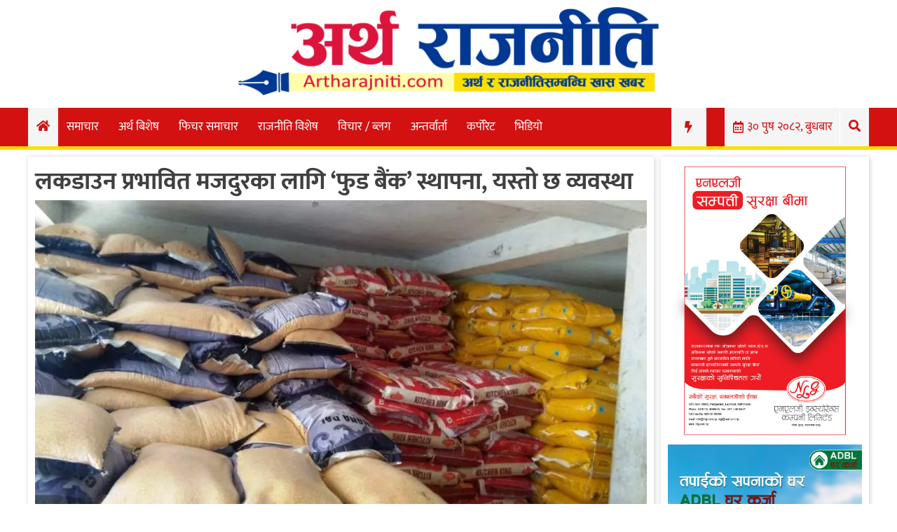

--- FILE ---
content_type: text/html; charset=UTF-8
request_url: https://artharajniti.com/7110/
body_size: 13951
content:
<!doctype html>
<html lang="en-US" xmlns:og="http://opengraphprotocol.org/schema/" xmlns:fb="http://www.facebook.com/2008/fbml">
<head>
	<meta charset="UTF-8">
	<meta name="viewport" content="width=device-width, initial-scale=1">
	<link rel="profile" href="https://gmpg.org/xfn/11">

	<title>लकडाउन प्रभावित मजदुरका लागि ‘फुड बैंक’ स्थापना, यस्ताे छ व्यवस्था &#8211; Artha Rajniti – A complete digital NEWS अर्थ राजनीति</title>
<meta name='robots' content='max-image-preview:large' />
<link rel='dns-prefetch' href='//stats.wp.com' />
<link rel='dns-prefetch' href='//use.fontawesome.com' />
<link rel='dns-prefetch' href='//c0.wp.com' />
<link rel='dns-prefetch' href='//i0.wp.com' />
<link rel="alternate" type="application/rss+xml" title="Artha Rajniti – A complete digital NEWS अर्थ राजनीति &raquo; Feed" href="https://artharajniti.com/feed/" />
<link rel="alternate" type="application/rss+xml" title="Artha Rajniti – A complete digital NEWS अर्थ राजनीति &raquo; Comments Feed" href="https://artharajniti.com/comments/feed/" />
<link rel="alternate" type="application/rss+xml" title="Artha Rajniti – A complete digital NEWS अर्थ राजनीति &raquo; लकडाउन प्रभावित मजदुरका लागि ‘फुड बैंक’ स्थापना, यस्ताे छ व्यवस्था Comments Feed" href="https://artharajniti.com/7110/feed/" />
<meta property="og:title" content="लकडाउन प्रभावित मजदुरका लागि ‘फुड बैंक’ स्थापना, यस्ताे छ व्यवस्था"/><meta property="og:type" content="article"/><meta property="og:url" content="https://artharajniti.com/7110/"/><meta property="og:site_name" content="ARTHARAJNITI.COM"/><meta property="og:image" content="https://i0.wp.com/artharajniti.com/wp-content/uploads/2020/04/Mantri_godam_anugaman-4.jpg?fit=640%2C386&amp;ssl=1"/>
<script type="text/javascript">
/* <![CDATA[ */
window._wpemojiSettings = {"baseUrl":"https:\/\/s.w.org\/images\/core\/emoji\/15.0.3\/72x72\/","ext":".png","svgUrl":"https:\/\/s.w.org\/images\/core\/emoji\/15.0.3\/svg\/","svgExt":".svg","source":{"concatemoji":"https:\/\/artharajniti.com\/wp-includes\/js\/wp-emoji-release.min.js?ver=6.6.4"}};
/*! This file is auto-generated */
!function(i,n){var o,s,e;function c(e){try{var t={supportTests:e,timestamp:(new Date).valueOf()};sessionStorage.setItem(o,JSON.stringify(t))}catch(e){}}function p(e,t,n){e.clearRect(0,0,e.canvas.width,e.canvas.height),e.fillText(t,0,0);var t=new Uint32Array(e.getImageData(0,0,e.canvas.width,e.canvas.height).data),r=(e.clearRect(0,0,e.canvas.width,e.canvas.height),e.fillText(n,0,0),new Uint32Array(e.getImageData(0,0,e.canvas.width,e.canvas.height).data));return t.every(function(e,t){return e===r[t]})}function u(e,t,n){switch(t){case"flag":return n(e,"\ud83c\udff3\ufe0f\u200d\u26a7\ufe0f","\ud83c\udff3\ufe0f\u200b\u26a7\ufe0f")?!1:!n(e,"\ud83c\uddfa\ud83c\uddf3","\ud83c\uddfa\u200b\ud83c\uddf3")&&!n(e,"\ud83c\udff4\udb40\udc67\udb40\udc62\udb40\udc65\udb40\udc6e\udb40\udc67\udb40\udc7f","\ud83c\udff4\u200b\udb40\udc67\u200b\udb40\udc62\u200b\udb40\udc65\u200b\udb40\udc6e\u200b\udb40\udc67\u200b\udb40\udc7f");case"emoji":return!n(e,"\ud83d\udc26\u200d\u2b1b","\ud83d\udc26\u200b\u2b1b")}return!1}function f(e,t,n){var r="undefined"!=typeof WorkerGlobalScope&&self instanceof WorkerGlobalScope?new OffscreenCanvas(300,150):i.createElement("canvas"),a=r.getContext("2d",{willReadFrequently:!0}),o=(a.textBaseline="top",a.font="600 32px Arial",{});return e.forEach(function(e){o[e]=t(a,e,n)}),o}function t(e){var t=i.createElement("script");t.src=e,t.defer=!0,i.head.appendChild(t)}"undefined"!=typeof Promise&&(o="wpEmojiSettingsSupports",s=["flag","emoji"],n.supports={everything:!0,everythingExceptFlag:!0},e=new Promise(function(e){i.addEventListener("DOMContentLoaded",e,{once:!0})}),new Promise(function(t){var n=function(){try{var e=JSON.parse(sessionStorage.getItem(o));if("object"==typeof e&&"number"==typeof e.timestamp&&(new Date).valueOf()<e.timestamp+604800&&"object"==typeof e.supportTests)return e.supportTests}catch(e){}return null}();if(!n){if("undefined"!=typeof Worker&&"undefined"!=typeof OffscreenCanvas&&"undefined"!=typeof URL&&URL.createObjectURL&&"undefined"!=typeof Blob)try{var e="postMessage("+f.toString()+"("+[JSON.stringify(s),u.toString(),p.toString()].join(",")+"));",r=new Blob([e],{type:"text/javascript"}),a=new Worker(URL.createObjectURL(r),{name:"wpTestEmojiSupports"});return void(a.onmessage=function(e){c(n=e.data),a.terminate(),t(n)})}catch(e){}c(n=f(s,u,p))}t(n)}).then(function(e){for(var t in e)n.supports[t]=e[t],n.supports.everything=n.supports.everything&&n.supports[t],"flag"!==t&&(n.supports.everythingExceptFlag=n.supports.everythingExceptFlag&&n.supports[t]);n.supports.everythingExceptFlag=n.supports.everythingExceptFlag&&!n.supports.flag,n.DOMReady=!1,n.readyCallback=function(){n.DOMReady=!0}}).then(function(){return e}).then(function(){var e;n.supports.everything||(n.readyCallback(),(e=n.source||{}).concatemoji?t(e.concatemoji):e.wpemoji&&e.twemoji&&(t(e.twemoji),t(e.wpemoji)))}))}((window,document),window._wpemojiSettings);
/* ]]> */
</script>
<style id='wp-emoji-styles-inline-css' type='text/css'>

	img.wp-smiley, img.emoji {
		display: inline !important;
		border: none !important;
		box-shadow: none !important;
		height: 1em !important;
		width: 1em !important;
		margin: 0 0.07em !important;
		vertical-align: -0.1em !important;
		background: none !important;
		padding: 0 !important;
	}
</style>
<link rel='stylesheet' id='wp-block-library-css' href='https://c0.wp.com/c/6.6.4/wp-includes/css/dist/block-library/style.min.css' type='text/css' media='all' />
<link rel='stylesheet' id='mediaelement-css' href='https://c0.wp.com/c/6.6.4/wp-includes/js/mediaelement/mediaelementplayer-legacy.min.css' type='text/css' media='all' />
<link rel='stylesheet' id='wp-mediaelement-css' href='https://c0.wp.com/c/6.6.4/wp-includes/js/mediaelement/wp-mediaelement.min.css' type='text/css' media='all' />
<style id='jetpack-sharing-buttons-style-inline-css' type='text/css'>
.jetpack-sharing-buttons__services-list{display:flex;flex-direction:row;flex-wrap:wrap;gap:0;list-style-type:none;margin:5px;padding:0}.jetpack-sharing-buttons__services-list.has-small-icon-size{font-size:12px}.jetpack-sharing-buttons__services-list.has-normal-icon-size{font-size:16px}.jetpack-sharing-buttons__services-list.has-large-icon-size{font-size:24px}.jetpack-sharing-buttons__services-list.has-huge-icon-size{font-size:36px}@media print{.jetpack-sharing-buttons__services-list{display:none!important}}.editor-styles-wrapper .wp-block-jetpack-sharing-buttons{gap:0;padding-inline-start:0}ul.jetpack-sharing-buttons__services-list.has-background{padding:1.25em 2.375em}
</style>
<style id='classic-theme-styles-inline-css' type='text/css'>
/*! This file is auto-generated */
.wp-block-button__link{color:#fff;background-color:#32373c;border-radius:9999px;box-shadow:none;text-decoration:none;padding:calc(.667em + 2px) calc(1.333em + 2px);font-size:1.125em}.wp-block-file__button{background:#32373c;color:#fff;text-decoration:none}
</style>
<style id='global-styles-inline-css' type='text/css'>
:root{--wp--preset--aspect-ratio--square: 1;--wp--preset--aspect-ratio--4-3: 4/3;--wp--preset--aspect-ratio--3-4: 3/4;--wp--preset--aspect-ratio--3-2: 3/2;--wp--preset--aspect-ratio--2-3: 2/3;--wp--preset--aspect-ratio--16-9: 16/9;--wp--preset--aspect-ratio--9-16: 9/16;--wp--preset--color--black: #000000;--wp--preset--color--cyan-bluish-gray: #abb8c3;--wp--preset--color--white: #ffffff;--wp--preset--color--pale-pink: #f78da7;--wp--preset--color--vivid-red: #cf2e2e;--wp--preset--color--luminous-vivid-orange: #ff6900;--wp--preset--color--luminous-vivid-amber: #fcb900;--wp--preset--color--light-green-cyan: #7bdcb5;--wp--preset--color--vivid-green-cyan: #00d084;--wp--preset--color--pale-cyan-blue: #8ed1fc;--wp--preset--color--vivid-cyan-blue: #0693e3;--wp--preset--color--vivid-purple: #9b51e0;--wp--preset--gradient--vivid-cyan-blue-to-vivid-purple: linear-gradient(135deg,rgba(6,147,227,1) 0%,rgb(155,81,224) 100%);--wp--preset--gradient--light-green-cyan-to-vivid-green-cyan: linear-gradient(135deg,rgb(122,220,180) 0%,rgb(0,208,130) 100%);--wp--preset--gradient--luminous-vivid-amber-to-luminous-vivid-orange: linear-gradient(135deg,rgba(252,185,0,1) 0%,rgba(255,105,0,1) 100%);--wp--preset--gradient--luminous-vivid-orange-to-vivid-red: linear-gradient(135deg,rgba(255,105,0,1) 0%,rgb(207,46,46) 100%);--wp--preset--gradient--very-light-gray-to-cyan-bluish-gray: linear-gradient(135deg,rgb(238,238,238) 0%,rgb(169,184,195) 100%);--wp--preset--gradient--cool-to-warm-spectrum: linear-gradient(135deg,rgb(74,234,220) 0%,rgb(151,120,209) 20%,rgb(207,42,186) 40%,rgb(238,44,130) 60%,rgb(251,105,98) 80%,rgb(254,248,76) 100%);--wp--preset--gradient--blush-light-purple: linear-gradient(135deg,rgb(255,206,236) 0%,rgb(152,150,240) 100%);--wp--preset--gradient--blush-bordeaux: linear-gradient(135deg,rgb(254,205,165) 0%,rgb(254,45,45) 50%,rgb(107,0,62) 100%);--wp--preset--gradient--luminous-dusk: linear-gradient(135deg,rgb(255,203,112) 0%,rgb(199,81,192) 50%,rgb(65,88,208) 100%);--wp--preset--gradient--pale-ocean: linear-gradient(135deg,rgb(255,245,203) 0%,rgb(182,227,212) 50%,rgb(51,167,181) 100%);--wp--preset--gradient--electric-grass: linear-gradient(135deg,rgb(202,248,128) 0%,rgb(113,206,126) 100%);--wp--preset--gradient--midnight: linear-gradient(135deg,rgb(2,3,129) 0%,rgb(40,116,252) 100%);--wp--preset--font-size--small: 13px;--wp--preset--font-size--medium: 20px;--wp--preset--font-size--large: 36px;--wp--preset--font-size--x-large: 42px;--wp--preset--spacing--20: 0.44rem;--wp--preset--spacing--30: 0.67rem;--wp--preset--spacing--40: 1rem;--wp--preset--spacing--50: 1.5rem;--wp--preset--spacing--60: 2.25rem;--wp--preset--spacing--70: 3.38rem;--wp--preset--spacing--80: 5.06rem;--wp--preset--shadow--natural: 6px 6px 9px rgba(0, 0, 0, 0.2);--wp--preset--shadow--deep: 12px 12px 50px rgba(0, 0, 0, 0.4);--wp--preset--shadow--sharp: 6px 6px 0px rgba(0, 0, 0, 0.2);--wp--preset--shadow--outlined: 6px 6px 0px -3px rgba(255, 255, 255, 1), 6px 6px rgba(0, 0, 0, 1);--wp--preset--shadow--crisp: 6px 6px 0px rgba(0, 0, 0, 1);}:where(.is-layout-flex){gap: 0.5em;}:where(.is-layout-grid){gap: 0.5em;}body .is-layout-flex{display: flex;}.is-layout-flex{flex-wrap: wrap;align-items: center;}.is-layout-flex > :is(*, div){margin: 0;}body .is-layout-grid{display: grid;}.is-layout-grid > :is(*, div){margin: 0;}:where(.wp-block-columns.is-layout-flex){gap: 2em;}:where(.wp-block-columns.is-layout-grid){gap: 2em;}:where(.wp-block-post-template.is-layout-flex){gap: 1.25em;}:where(.wp-block-post-template.is-layout-grid){gap: 1.25em;}.has-black-color{color: var(--wp--preset--color--black) !important;}.has-cyan-bluish-gray-color{color: var(--wp--preset--color--cyan-bluish-gray) !important;}.has-white-color{color: var(--wp--preset--color--white) !important;}.has-pale-pink-color{color: var(--wp--preset--color--pale-pink) !important;}.has-vivid-red-color{color: var(--wp--preset--color--vivid-red) !important;}.has-luminous-vivid-orange-color{color: var(--wp--preset--color--luminous-vivid-orange) !important;}.has-luminous-vivid-amber-color{color: var(--wp--preset--color--luminous-vivid-amber) !important;}.has-light-green-cyan-color{color: var(--wp--preset--color--light-green-cyan) !important;}.has-vivid-green-cyan-color{color: var(--wp--preset--color--vivid-green-cyan) !important;}.has-pale-cyan-blue-color{color: var(--wp--preset--color--pale-cyan-blue) !important;}.has-vivid-cyan-blue-color{color: var(--wp--preset--color--vivid-cyan-blue) !important;}.has-vivid-purple-color{color: var(--wp--preset--color--vivid-purple) !important;}.has-black-background-color{background-color: var(--wp--preset--color--black) !important;}.has-cyan-bluish-gray-background-color{background-color: var(--wp--preset--color--cyan-bluish-gray) !important;}.has-white-background-color{background-color: var(--wp--preset--color--white) !important;}.has-pale-pink-background-color{background-color: var(--wp--preset--color--pale-pink) !important;}.has-vivid-red-background-color{background-color: var(--wp--preset--color--vivid-red) !important;}.has-luminous-vivid-orange-background-color{background-color: var(--wp--preset--color--luminous-vivid-orange) !important;}.has-luminous-vivid-amber-background-color{background-color: var(--wp--preset--color--luminous-vivid-amber) !important;}.has-light-green-cyan-background-color{background-color: var(--wp--preset--color--light-green-cyan) !important;}.has-vivid-green-cyan-background-color{background-color: var(--wp--preset--color--vivid-green-cyan) !important;}.has-pale-cyan-blue-background-color{background-color: var(--wp--preset--color--pale-cyan-blue) !important;}.has-vivid-cyan-blue-background-color{background-color: var(--wp--preset--color--vivid-cyan-blue) !important;}.has-vivid-purple-background-color{background-color: var(--wp--preset--color--vivid-purple) !important;}.has-black-border-color{border-color: var(--wp--preset--color--black) !important;}.has-cyan-bluish-gray-border-color{border-color: var(--wp--preset--color--cyan-bluish-gray) !important;}.has-white-border-color{border-color: var(--wp--preset--color--white) !important;}.has-pale-pink-border-color{border-color: var(--wp--preset--color--pale-pink) !important;}.has-vivid-red-border-color{border-color: var(--wp--preset--color--vivid-red) !important;}.has-luminous-vivid-orange-border-color{border-color: var(--wp--preset--color--luminous-vivid-orange) !important;}.has-luminous-vivid-amber-border-color{border-color: var(--wp--preset--color--luminous-vivid-amber) !important;}.has-light-green-cyan-border-color{border-color: var(--wp--preset--color--light-green-cyan) !important;}.has-vivid-green-cyan-border-color{border-color: var(--wp--preset--color--vivid-green-cyan) !important;}.has-pale-cyan-blue-border-color{border-color: var(--wp--preset--color--pale-cyan-blue) !important;}.has-vivid-cyan-blue-border-color{border-color: var(--wp--preset--color--vivid-cyan-blue) !important;}.has-vivid-purple-border-color{border-color: var(--wp--preset--color--vivid-purple) !important;}.has-vivid-cyan-blue-to-vivid-purple-gradient-background{background: var(--wp--preset--gradient--vivid-cyan-blue-to-vivid-purple) !important;}.has-light-green-cyan-to-vivid-green-cyan-gradient-background{background: var(--wp--preset--gradient--light-green-cyan-to-vivid-green-cyan) !important;}.has-luminous-vivid-amber-to-luminous-vivid-orange-gradient-background{background: var(--wp--preset--gradient--luminous-vivid-amber-to-luminous-vivid-orange) !important;}.has-luminous-vivid-orange-to-vivid-red-gradient-background{background: var(--wp--preset--gradient--luminous-vivid-orange-to-vivid-red) !important;}.has-very-light-gray-to-cyan-bluish-gray-gradient-background{background: var(--wp--preset--gradient--very-light-gray-to-cyan-bluish-gray) !important;}.has-cool-to-warm-spectrum-gradient-background{background: var(--wp--preset--gradient--cool-to-warm-spectrum) !important;}.has-blush-light-purple-gradient-background{background: var(--wp--preset--gradient--blush-light-purple) !important;}.has-blush-bordeaux-gradient-background{background: var(--wp--preset--gradient--blush-bordeaux) !important;}.has-luminous-dusk-gradient-background{background: var(--wp--preset--gradient--luminous-dusk) !important;}.has-pale-ocean-gradient-background{background: var(--wp--preset--gradient--pale-ocean) !important;}.has-electric-grass-gradient-background{background: var(--wp--preset--gradient--electric-grass) !important;}.has-midnight-gradient-background{background: var(--wp--preset--gradient--midnight) !important;}.has-small-font-size{font-size: var(--wp--preset--font-size--small) !important;}.has-medium-font-size{font-size: var(--wp--preset--font-size--medium) !important;}.has-large-font-size{font-size: var(--wp--preset--font-size--large) !important;}.has-x-large-font-size{font-size: var(--wp--preset--font-size--x-large) !important;}
:where(.wp-block-post-template.is-layout-flex){gap: 1.25em;}:where(.wp-block-post-template.is-layout-grid){gap: 1.25em;}
:where(.wp-block-columns.is-layout-flex){gap: 2em;}:where(.wp-block-columns.is-layout-grid){gap: 2em;}
:root :where(.wp-block-pullquote){font-size: 1.5em;line-height: 1.6;}
</style>
<link rel='stylesheet' id='wppopups-base-css' href='https://artharajniti.com/wp-content/plugins/wp-popups-lite/src/assets/css/wppopups-base.css?ver=2.2.0.2' type='text/css' media='all' />
<link rel='stylesheet' id='artharajniti-style-css' href='https://artharajniti.com/wp-content/themes/artharajniti/style.css?ver=6.6.4' type='text/css' media='all' />
<link rel='stylesheet' id='font-awesome-css' href='https://use.fontawesome.com/releases/v5.10.1/css/all.css?ver=6.6.4' type='text/css' media='all' />
<script type="text/javascript" src="https://c0.wp.com/c/6.6.4/wp-includes/js/jquery/jquery.min.js" id="jquery-core-js"></script>
<script type="text/javascript" src="https://c0.wp.com/c/6.6.4/wp-includes/js/jquery/jquery-migrate.min.js" id="jquery-migrate-js"></script>
<link rel="https://api.w.org/" href="https://artharajniti.com/wp-json/" /><link rel="alternate" title="JSON" type="application/json" href="https://artharajniti.com/wp-json/wp/v2/posts/7110" /><link rel="EditURI" type="application/rsd+xml" title="RSD" href="https://artharajniti.com/xmlrpc.php?rsd" />
<meta name="generator" content="WordPress 6.6.4" />
<link rel="canonical" href="https://artharajniti.com/7110/" />
<link rel='shortlink' href='https://artharajniti.com/?p=7110' />
<link rel="alternate" title="oEmbed (JSON)" type="application/json+oembed" href="https://artharajniti.com/wp-json/oembed/1.0/embed?url=https%3A%2F%2Fartharajniti.com%2F7110%2F" />
<link rel="alternate" title="oEmbed (XML)" type="text/xml+oembed" href="https://artharajniti.com/wp-json/oembed/1.0/embed?url=https%3A%2F%2Fartharajniti.com%2F7110%2F&#038;format=xml" />
	<style>img#wpstats{display:none}</style>
		<link rel="pingback" href="https://artharajniti.com/xmlrpc.php">
<!-- Google Tag Manager -->
<script>(function(w,d,s,l,i){w[l]=w[l]||[];w[l].push({"gtm.start":
new Date().getTime(),event:"gtm.js"});var f=d.getElementsByTagName(s)[0],
j=d.createElement(s),dl=l!="dataLayer"?"&l="+l:"";j.async=true;j.src=
"https://www.googletagmanager.com/gtm.js?id="+i+dl;f.parentNode.insertBefore(j,f);
})(window,document,"script","dataLayer","GTM-WDPGX3H");</script>
<!-- End Google Tag Manager -->

<!-- Jetpack Open Graph Tags -->
<meta property="og:type" content="article" />
<meta property="og:title" content="लकडाउन प्रभावित मजदुरका लागि ‘फुड बैंक’ स्थापना, यस्ताे छ व्यवस्था" />
<meta property="og:url" content="https://artharajniti.com/7110/" />
<meta property="og:description" content="गलकोट । विश्वभर फैलिएको कोरोना भाइरसको सङ्कटका कारण रोजीरोटी गुमाएका बिपन्न तथा मजदुरलाई सहयोग गर्न बागलुङ जिल्लाको बागलुङ नगरपालिकाले ‘फुड बैंक’ स्थापना गरेको छ । नेपालमा चैत ११ गतेदेखि जारी लकडाउ…" />
<meta property="article:published_time" content="2020-04-12T07:38:17+00:00" />
<meta property="article:modified_time" content="2020-04-12T07:38:17+00:00" />
<meta property="og:site_name" content="Artha Rajniti – A complete digital NEWS अर्थ राजनीति" />
<meta property="og:image" content="https://i0.wp.com/artharajniti.com/wp-content/uploads/2020/04/Mantri_godam_anugaman-4.jpg?fit=1000%2C603&#038;ssl=1" />
<meta property="og:image:width" content="1000" />
<meta property="og:image:height" content="603" />
<meta property="og:image:alt" content="" />
<meta property="og:locale" content="en_US" />
<meta name="twitter:text:title" content="लकडाउन प्रभावित मजदुरका लागि ‘फुड बैंक’ स्थापना, यस्ताे छ व्यवस्था" />
<meta name="twitter:image" content="https://i0.wp.com/artharajniti.com/wp-content/uploads/2020/04/Mantri_godam_anugaman-4.jpg?fit=1000%2C603&#038;ssl=1&#038;w=640" />
<meta name="twitter:card" content="summary_large_image" />

<!-- End Jetpack Open Graph Tags -->
<link rel="icon" href="https://i0.wp.com/artharajniti.com/wp-content/uploads/2019/11/favicon_artharajniti.png?fit=32%2C32&#038;ssl=1" sizes="32x32" />
<link rel="icon" href="https://i0.wp.com/artharajniti.com/wp-content/uploads/2019/11/favicon_artharajniti.png?fit=48%2C48&#038;ssl=1" sizes="192x192" />
<link rel="apple-touch-icon" href="https://i0.wp.com/artharajniti.com/wp-content/uploads/2019/11/favicon_artharajniti.png?fit=48%2C48&#038;ssl=1" />
<meta name="msapplication-TileImage" content="https://i0.wp.com/artharajniti.com/wp-content/uploads/2019/11/favicon_artharajniti.png?fit=48%2C48&#038;ssl=1" />
<style id="wpforms-css-vars-root">
				:root {
					--wpforms-field-border-radius: 3px;
--wpforms-field-border-style: solid;
--wpforms-field-border-size: 1px;
--wpforms-field-background-color: #ffffff;
--wpforms-field-border-color: rgba( 0, 0, 0, 0.25 );
--wpforms-field-border-color-spare: rgba( 0, 0, 0, 0.25 );
--wpforms-field-text-color: rgba( 0, 0, 0, 0.7 );
--wpforms-field-menu-color: #ffffff;
--wpforms-label-color: rgba( 0, 0, 0, 0.85 );
--wpforms-label-sublabel-color: rgba( 0, 0, 0, 0.55 );
--wpforms-label-error-color: #d63637;
--wpforms-button-border-radius: 3px;
--wpforms-button-border-style: none;
--wpforms-button-border-size: 1px;
--wpforms-button-background-color: #066aab;
--wpforms-button-border-color: #066aab;
--wpforms-button-text-color: #ffffff;
--wpforms-page-break-color: #066aab;
--wpforms-background-image: none;
--wpforms-background-position: center center;
--wpforms-background-repeat: no-repeat;
--wpforms-background-size: cover;
--wpforms-background-width: 100px;
--wpforms-background-height: 100px;
--wpforms-background-color: rgba( 0, 0, 0, 0 );
--wpforms-background-url: none;
--wpforms-container-padding: 0px;
--wpforms-container-border-style: none;
--wpforms-container-border-width: 1px;
--wpforms-container-border-color: #000000;
--wpforms-container-border-radius: 3px;
--wpforms-field-size-input-height: 43px;
--wpforms-field-size-input-spacing: 15px;
--wpforms-field-size-font-size: 16px;
--wpforms-field-size-line-height: 19px;
--wpforms-field-size-padding-h: 14px;
--wpforms-field-size-checkbox-size: 16px;
--wpforms-field-size-sublabel-spacing: 5px;
--wpforms-field-size-icon-size: 1;
--wpforms-label-size-font-size: 16px;
--wpforms-label-size-line-height: 19px;
--wpforms-label-size-sublabel-font-size: 14px;
--wpforms-label-size-sublabel-line-height: 17px;
--wpforms-button-size-font-size: 17px;
--wpforms-button-size-height: 41px;
--wpforms-button-size-padding-h: 15px;
--wpforms-button-size-margin-top: 10px;
--wpforms-container-shadow-size-box-shadow: none;

				}
			</style></head>

<body class="post-template-default single single-post postid-7110 single-format-standard wp-custom-logo">
<a id="up-button" onclick="topFunction()" title="Go to top"><i class="fa fa-angle-up"></i></a>
<div id="page" class="site">
	<a class="skip-link screen-reader-text" href="#content">Skip to content</a>

	<header id="masthead" class="site-header">
		<div class="body-wrapper site-branding">
			<div class="logo-ad-wrapper">
				<div class="site-logo">
					<a href="https://artharajniti.com/" class="custom-logo-link" rel="home"><img width="1514" height="318" src="https://i0.wp.com/artharajniti.com/wp-content/uploads/2019/11/Logo_Final_Artharajniti-NEW.png?fit=1514%2C318&amp;ssl=1" class="custom-logo" alt="Artharajniti Logo Final" decoding="async" fetchpriority="high" srcset="https://i0.wp.com/artharajniti.com/wp-content/uploads/2019/11/Logo_Final_Artharajniti-NEW.png?w=1514&amp;ssl=1 1514w, https://i0.wp.com/artharajniti.com/wp-content/uploads/2019/11/Logo_Final_Artharajniti-NEW.png?resize=300%2C63&amp;ssl=1 300w, https://i0.wp.com/artharajniti.com/wp-content/uploads/2019/11/Logo_Final_Artharajniti-NEW.png?resize=768%2C161&amp;ssl=1 768w, https://i0.wp.com/artharajniti.com/wp-content/uploads/2019/11/Logo_Final_Artharajniti-NEW.png?resize=1024%2C215&amp;ssl=1 1024w, https://i0.wp.com/artharajniti.com/wp-content/uploads/2019/11/Logo_Final_Artharajniti-NEW.png?w=1280&amp;ssl=1 1280w" sizes="(max-width: 1514px) 100vw, 1514px" /></a>				</div>
				<!--<div class="below-logo-section">
					<div class="header-latest-posts">
						<i class="far fa-calendar-alt"></i>
											</div>
					<div class="socials">
						<a href="#" class="facebook" data-title="Facebook" target="_blank">
							<span class="font-icon-social-facebook"><i class="fab fa-facebook"></i></span>
						</a>
						<a href="#" class="twitter" data-title="Twitter" target="_blank">
							<span class="font-icon-social-twitter"><i class="fab fa-twitter"></i></span>
						</a>
						<a href="#" class="youtube" data-title="Youtube" target="_blank">
							<span class="font-icon-social-youtube"><i class="fab fa-youtube"></i></span>
						</a>
					</div>
				</div>-->
						</div><!-- logo-ad-wrapper -->
		</div><!-- .site-branding -->

		<nav id="site-navigation" class="main-navigation">
			<a id="nav-toggle"><i class="fas fa-bars"></i></a>
			<a id="nav-toggle-close"><i class="fas fa-times"></i></a>
			<div class="menu-menu-1-container"><ul id="primary-menu" class="body-wrapper"><li id="home-icon">
                <a href="/">
                    <i class="fas fa-home"></i>
                </a>
            </li><li id="menu-item-9" class="menu-item menu-item-type-custom menu-item-object-custom menu-item-9"><a href="/category/samachar">समाचार</a></li>
<li id="menu-item-1646" class="menu-item menu-item-type-taxonomy menu-item-object-category menu-item-1646"><a href="https://artharajniti.com/category/%e0%a4%85%e0%a4%b0%e0%a5%8d%e0%a4%a5-%e0%a4%ac%e0%a4%bf%e0%a4%b6%e0%a5%87%e0%a4%b7/">अर्थ बिशेष</a></li>
<li id="menu-item-1648" class="menu-item menu-item-type-taxonomy menu-item-object-category menu-item-1648"><a href="https://artharajniti.com/category/%e0%a4%ab%e0%a4%bf%e0%a4%9a%e0%a4%b0-%e0%a4%b8%e0%a4%ae%e0%a4%be%e0%a4%9a%e0%a4%be%e0%a4%b0/">फिचर समाचार</a></li>
<li id="menu-item-3047" class="menu-item menu-item-type-taxonomy menu-item-object-category current-post-ancestor current-menu-parent current-post-parent menu-item-3047"><a href="https://artharajniti.com/category/%e0%a4%ae%e0%a5%81%e0%a4%96%e0%a5%8d%e0%a4%af-%e0%a4%b0%e0%a4%be%e0%a4%9c%e0%a4%a8%e0%a5%80%e0%a4%a4%e0%a4%bf%e0%a4%95-%e0%a4%b8%e0%a4%ae%e0%a4%be%e0%a4%9a%e0%a4%be%e0%a4%b0/">राजनीति विशेष</a></li>
<li id="menu-item-3225" class="menu-item menu-item-type-taxonomy menu-item-object-category menu-item-3225"><a href="https://artharajniti.com/category/%e0%a4%b5%e0%a4%bf%e0%a4%9a%e0%a4%be%e0%a4%b0-%e0%a4%ac%e0%a5%8d%e0%a4%b2%e0%a4%97/">विचार / ब्लग</a></li>
<li id="menu-item-3048" class="menu-item menu-item-type-taxonomy menu-item-object-category menu-item-3048"><a href="https://artharajniti.com/category/%e0%a4%85%e0%a4%a8%e0%a5%8d%e0%a4%a4%e0%a4%b0%e0%a5%8d%e0%a4%b5%e0%a4%be%e0%a4%b0%e0%a5%8d%e0%a4%a4%e0%a4%be/">अन्तर्वार्ता</a></li>
<li id="menu-item-3049" class="menu-item menu-item-type-taxonomy menu-item-object-category menu-item-3049"><a href="https://artharajniti.com/category/%e0%a4%95%e0%a4%b0%e0%a5%8d%e0%a4%aa%e0%a5%8b%e0%a4%b0%e0%a5%87%e0%a4%9f-%e0%a4%b8%e0%a4%ae%e0%a4%be%e0%a4%9a%e0%a4%be%e0%a4%b0/">कर्पोरेट</a></li>
<li id="menu-item-3050" class="menu-item menu-item-type-taxonomy menu-item-object-category menu-item-3050"><a href="https://artharajniti.com/category/%e0%a4%ac%e0%a5%88%e0%a4%82%e0%a4%95%e0%a4%bf%e0%a4%99-%e0%a4%b8%e0%a5%87%e0%a4%b0%e0%a5%8b%e0%a4%ab%e0%a5%87%e0%a4%b0%e0%a5%8b-%e0%a4%95%e0%a4%be%e0%a4%b0%e0%a5%8d%e0%a4%af%e0%a4%95%e0%a5%8d%e0%a4%b0/">भिडियो</a></li>
<li id="search-icon">
                <a >
                    <i class="fas fa-search"></i>
                </a>
            </li><li class="search-box"><form role="search" method="get" class="search-form" action="https://artharajniti.com/"><div class="search-wrapper"><input type="search" class="search-field" placeholder="खोजि गर्नुहोस...." value="" name="s" title="Search for:" /><button type="submit" class="search-submit"><i class="fas fa-search"></i></button></div></form></li><li class="date-display">
					<i class="far fa-calendar-alt"></i>
					<div class="widget dtn_widget">&#2409;&#2406; पुष &#2408;&#2406;&#2414;&#2408;, बुधबार</div>
				</li><li class="date-display" id="trend-display">
					<i class="fas fa-bolt"></i>
				</li></ul></div>		</nav><!-- #site-navigation -->
		<div class="trending-wrapper" id="drop-trend-wrapper">
			<ul class="body-wrapper">
				<li class="trend-text">TRENDING :</li>
				
			<div class="widget esn_trending_posts_widget"><h2 class="widgettitle"><a>Trending</a></h2>			
			<div class="recent-posts-wrapper">
				<div class="hover_side_recent_post">					<div class="recent_post_wrapper">
						<div class="number_wrapper">
							<p class="hvr-radial-out">
								१							</p>
						</div>
						<div class="title_wrapper">
							<h4 class="title"><a href="https://artharajniti.com/7486/">कर्मचारी भनेका बैंकका सम्पति हुन्, बिशेष राहत प्याकेज ल्याउनु परेमा पछि हट्दैनौ</a></h4>						</div>
					</div>
									<div class="recent_post_wrapper">
						<div class="number_wrapper">
							<p class="hvr-radial-out">
								२							</p>
						</div>
						<div class="title_wrapper">
							<h4 class="title"><a href="https://artharajniti.com/7614/">कोरोनाले रेकर्ड तोड्दै: सम्भवत पहिलो पटक एकैदिन संक्रमित हुनेको संख्या एक लाखभन्दा बढी, नेपालमा ४४४ पुग्यो</a></h4>						</div>
					</div>
									<div class="recent_post_wrapper">
						<div class="number_wrapper">
							<p class="hvr-radial-out">
								३							</p>
						</div>
						<div class="title_wrapper">
							<h4 class="title"><a href="https://artharajniti.com/7222/">के अब बैंकिंग क्षेत्रमा कर्मचारी कटौती हुदैछ ? ऋणीले ऋण तिर्न नसक्ने अवस्थामा के हुन्छ ? (भिडियो)</a></h4>						</div>
					</div>
									<div class="recent_post_wrapper">
						<div class="number_wrapper">
							<p class="hvr-radial-out">
								४							</p>
						</div>
						<div class="title_wrapper">
							<h4 class="title"><a href="https://artharajniti.com/6513/">के अब बिश्वो शक्तिरास्ट्र चिन नै हो त ?</a></h4>						</div>
					</div>
									<div class="recent_post_wrapper">
						<div class="number_wrapper">
							<p class="hvr-radial-out">
								५							</p>
						</div>
						<div class="title_wrapper">
							<h4 class="title"><a href="https://artharajniti.com/1461/">बिओके प्रकरणपछि पूर्व सिइओ अजय श्रेष्ठ पहिलो पटक मिडियामा, के के भने ?</a></h4>						</div>
					</div>
									<div class="recent_post_wrapper">
						<div class="number_wrapper">
							<p class="hvr-radial-out">
								६							</p>
						</div>
						<div class="title_wrapper">
							<h4 class="title"><a href="https://artharajniti.com/7719/">देशभर लकडाउन तिब्र उलंघन , मन्त्रिपरिषद् बैठक आज बस्दै; पसल खोलिने, निजी सवारी साधनहरु चल्न दिइने</a></h4>						</div>
					</div>
									<div class="recent_post_wrapper">
						<div class="number_wrapper">
							<p class="hvr-radial-out">
								७							</p>
						</div>
						<div class="title_wrapper">
							<h4 class="title"><a href="https://artharajniti.com/1872/">अजय श्रेष्ठसँगको दोश्रो एक्सक्लुसिभ अन्तर्वार्ता आज, खोले यस्ता रहस्य ! (भिडियोसहित)</a></h4>						</div>
					</div>
									<div class="recent_post_wrapper">
						<div class="number_wrapper">
							<p class="hvr-radial-out">
								८							</p>
						</div>
						<div class="title_wrapper">
							<h4 class="title"><a href="https://artharajniti.com/7700/">बिश्वोकै सबैभन्दा शक्तिशाली व्यक्ति; अमेरिकाका रास्ट्रपतिलाइ किन बङ्कर भित्र हालियो ?</a></h4>						</div>
					</div>
									<div class="recent_post_wrapper">
						<div class="number_wrapper">
							<p class="hvr-radial-out">
								९							</p>
						</div>
						<div class="title_wrapper">
							<h4 class="title"><a href="https://artharajniti.com/3713/">म्यानमारसहित ६ देशमाथि भिसा प्रतिबन्ध लगाउने ट्रम्पको घोषणा</a></h4>						</div>
					</div>
									<div class="recent_post_wrapper">
						<div class="number_wrapper">
							<p class="hvr-radial-out">
								१०							</p>
						</div>
						<div class="title_wrapper">
							<h4 class="title"><a href="https://artharajniti.com/1630/">बैंक अफ काठमाण्डू प्रकरणपछि पहिलोपटक मिडियामा अजय श्रेष्ठ, हेर्नुहोस् EXCLUSIVE अन्तर्वार्ता (भिडियो)</a></h4>						</div>
					</div>
									<div class="recent_post_wrapper">
						<div class="number_wrapper">
							<p class="hvr-radial-out">
								११							</p>
						</div>
						<div class="title_wrapper">
							<h4 class="title"><a href="https://artharajniti.com/5551/">नेपाल छाड्न अमेरिकी नागरिकलाई अध्यागमन विभागको निर्देशन, यस्तो छ कारण</a></h4>						</div>
					</div>
									<div class="recent_post_wrapper">
						<div class="number_wrapper">
							<p class="hvr-radial-out">
								१२							</p>
						</div>
						<div class="title_wrapper">
							<h4 class="title"><a href="https://artharajniti.com/7630/">नेपाल भारत सीमा बिबाद; समाधानका उपाय के ?</a></h4>						</div>
					</div>
				</div>			</div></div>			</ul>
		</div>
	</header><!-- #masthead -->
	<div id="content" class="site-content body-wrapper">	<div id="primary" class="content-area">
		<main id="main" class="site-main">

		
<article id="post-7110" class="post-7110 post type-post status-publish format-standard has-post-thumbnail hentry category-10">
	<header class="entry-header">
		<h1 class="entry-title">लकडाउन प्रभावित मजदुरका लागि ‘फुड बैंक’ स्थापना, यस्ताे छ व्यवस्था</h1>	</header><!-- .entry-header -->

	
			<div class="post-thumbnail">
				<img width="1000" height="603" src="https://artharajniti.com/wp-content/uploads/2020/04/Mantri_godam_anugaman-4.jpg" class="attachment-post-thumbnail size-post-thumbnail wp-post-image" alt="" decoding="async" srcset="https://i0.wp.com/artharajniti.com/wp-content/uploads/2020/04/Mantri_godam_anugaman-4.jpg?w=1000&amp;ssl=1 1000w, https://i0.wp.com/artharajniti.com/wp-content/uploads/2020/04/Mantri_godam_anugaman-4.jpg?resize=300%2C181&amp;ssl=1 300w, https://i0.wp.com/artharajniti.com/wp-content/uploads/2020/04/Mantri_godam_anugaman-4.jpg?resize=768%2C463&amp;ssl=1 768w" sizes="(max-width: 1000px) 100vw, 1000px" />			</div><!-- .post-thumbnail -->

		<section id="esn_ad-29" class="post-page-ad-widget widget_esn_ad"><div class="esn-ainfo-widget "><a href="https://www.machbank.com/"  target="_blank" ><img src="https://artharajniti.com/wp-content/uploads/2025/01/1230-by-100.gif" alt="Machchapuchchre Bank" /></a></div></section><section id="esn_ad-10" class="post-page-ad-widget widget_esn_ad"><div class="esn-ainfo-widget "><a href="#"  target="_blank" ><img src="https://artharajniti.com/wp-content/uploads/2019/10/bfs1.gif" alt="" /></a></div></section><div class="entry-meta-social-wrapper">			<div class="entry-meta">
				<!--<i class="far fa-calendar-alt"></i>-->
				<div class="entry-meta-wrapper">
					<div class="author-icon-below-post">
						<img class="author-icon" src="https://artharajniti.com/wp-content/themes/artharajniti/assets/images/icon_author.png">
					</div>
					<div class="post-meta-below">
						<span class="author-name-below">अर्थ राजनीति</span><span class="posted-on">प्रकाशित मिति : <a href="https://artharajniti.com/7110/" rel="bookmark"><time class="entry-date published updated" datetime="&#2409;&#2406; चैत्र &#2408;&#2406;&#2413;&#2412;, आईतवार">&#2409;&#2406; चैत्र &#2408;&#2406;&#2413;&#2412;, आईतवार</time></a></span>					</div>
				</div>
			</div><!-- .entry-meta -->
					<!-- Go to www.addthis.com/dashboard to customize your tools -->
		<div class="social-share-wrapper">
			<div class="addthis_inline_share_toolbox"></div>
		</div>
	</div>
	<div class="entry-content">
		<p>गलकोट । विश्वभर फैलिएको कोरोना भाइरसको सङ्कटका कारण रोजीरोटी गुमाएका बिपन्न तथा मजदुरलाई सहयोग गर्न बागलुङ जिल्लाको बागलुङ नगरपालिकाले ‘फुड बैंक’ स्थापना गरेको छ ।</p>
<p>नेपालमा चैत ११ गतेदेखि जारी लकडाउनका कारण दैनिक ज्यालादारीमा काम गर्दै आएका श्रमिक मजदुर, गरिब, विपन्नलाई सहयोग गर्न नगरपालिकाले बागलुङ जेसीजको सहयोगमा फुड बैंक स्थापना गरेको बागलुङ नगरपालिकाले जनाएको छ ।</p><div class="inner-news-ads"><section id="esn_ad-19" class="post-page-ad-widget widget_esn_ad"><div class="esn-ainfo-widget "><a href="#"  target="_blank" ><img data-recalc-dims="1" decoding="async" src="https://i0.wp.com/artharajniti.com/wp-content/uploads/2019/12/bfs1.gif?w=640&#038;ssl=1" alt="" /></a></div></section></div>
<p>जेसीजले पहिलो चरणमा रु.६० हजार बराबरको खाद्य सामग्री प्रदान गरेर फुड बैंकको स्थापना गरिएको बागलुङ जेसीजका अध्यक्ष सुरेन्द्र शाक्यले जानकारी दिए । शाक्यका अनुसार, पहिलो चरणमा ५०० केजी चामल, ७५ केजी दाल, ५० केजी नुन, ५० केजी तेल, २०० केजी आटा सहयोग गरिएको छ ।</p>
<p>जिल्ला सदरमुकाम र मुख्य बजार क्षेत्रमा बाहिरबाट आएका श्रमिक मजदुरले राहत नपाएको गुनासो आएपछि जेसीजको सहकार्यमा फुड बैंक स्थापना गरिएको बागलुङ नगरपालिकाका प्रमुख जनकराज पौडेलले जानकारी दिए । कसैलाई पनि भोकै बस्ने अवस्था नआओस् भन्ने अभिप्रायले फुड बैंक स्थापनाका लागि जेसीजले पहल र सहकार्य गरेको हो । कतै राहतको अभाव भएमा तत्कालै फुड बैंकमार्फत खाद्यन्न सहयोग गरिनेछ ।</p>
<p>नगरपालिकाको फुड बैंक स्थापनाकै दिन अधिकारकर्मी राम शर्माले रु.३० हजार बराबरको २० बोरा चामल र पत्रकार महासङ्घ बागलुङ शाखाका पूर्वअध्यक्ष तथा ढोरपाटन दैनिकका सम्पादक हरिनारायण गौतमले रु.२० बोरा चामल, दाल र नुन सहयोग गरेका छन् । फुड बैंकबाट खासगरी बाहिरबाट श्रम गर्नका लागि आएका श्रमिक मजदुर र तीनका परिवारलाई सहयोग गरिने बागलुङ नगरपालिकाका प्रमुख पौडेलले जानकारी दिए ।</p>
	</div><!-- .entry-content -->

	<footer class="entry-footer">
		<span class="cat-links">Posted in <a href="https://artharajniti.com/category/%e0%a4%ae%e0%a5%81%e0%a4%96%e0%a5%8d%e0%a4%af-%e0%a4%b0%e0%a4%be%e0%a4%9c%e0%a4%a8%e0%a5%80%e0%a4%a4%e0%a4%bf%e0%a4%95-%e0%a4%b8%e0%a4%ae%e0%a4%be%e0%a4%9a%e0%a4%be%e0%a4%b0/" rel="category tag">मुख्य राजनीतिक समाचार</a></span>	</footer><!-- .entry-footer -->
</article><!-- #post-7110 -->

	<nav class="navigation post-navigation" aria-label="Posts">
		<h2 class="screen-reader-text">Post navigation</h2>
		<div class="nav-links"><div class="nav-previous"><a href="https://artharajniti.com/7113/" rel="prev">कोरोना संक्रमणको आशंका गरिएका २ जना डडेल्धुरा अस्पतालको आइसोलसेनबाट फरार</a></div><div class="nav-next"><a href="https://artharajniti.com/7116/" rel="next">प्रदेश २ मा ३ सय ६३ जनाको कोरोनाभाइरस परीक्षण, १३२ को रिपोर्ट नेगेटिभ</a></div></div>
	</nav>            <div class="related_post_wrapper">
                <h2 class="widget-title">
                    <a class="hvr-shutter-out-horizontal">
                        सम्बन्धित शिर्षक
                    </a>
                </h2>
            <ul class="related-post-news-list">
                                    <li class="esn-related-post">
                        <figure class="widget-image">
                            <a href="https://artharajniti.com/24368/">
                                <img width="310" height="163" src="https://i0.wp.com/artharajniti.com/wp-content/uploads/2022/06/ravii.jpg?fit=310%2C163&amp;ssl=1" class="attachment-large size-large wp-post-image" alt="" decoding="async" srcset="https://i0.wp.com/artharajniti.com/wp-content/uploads/2022/06/ravii.jpg?w=310&amp;ssl=1 310w, https://i0.wp.com/artharajniti.com/wp-content/uploads/2022/06/ravii.jpg?resize=300%2C158&amp;ssl=1 300w" sizes="(max-width: 310px) 100vw, 310px" />                            </a>
                        </figure>
                        <div class="featured-desc">
                            <h4 class="title">
                                <a href="https://artharajniti.com/24368/">
                                    रवि लामिछानेले महान्यायाधिवक्ता कार्यालयमा निवेदन दिए                                </a>
                            </h4>                            
                        </div>
						<div class="author-wrapper three-col-section">
							<div class="author-img-wrapper">
									<img class="author-icon" src="https://artharajniti.com/wp-content/themes/artharajniti/assets/images/favicon_artharajniti.png">
							</div>
							<p class="author-text">
								अर्थ राजनीति							</p>
						</div>
                    </li>
                                        <li class="esn-related-post">
                        <figure class="widget-image">
                            <a href="https://artharajniti.com/24364/">
                                <img width="640" height="320" src="https://i0.wp.com/artharajniti.com/wp-content/uploads/2023/02/gagan.jpg?fit=640%2C320&amp;ssl=1" class="attachment-large size-large wp-post-image" alt="" decoding="async" srcset="https://i0.wp.com/artharajniti.com/wp-content/uploads/2023/02/gagan.jpg?w=1000&amp;ssl=1 1000w, https://i0.wp.com/artharajniti.com/wp-content/uploads/2023/02/gagan.jpg?resize=300%2C150&amp;ssl=1 300w, https://i0.wp.com/artharajniti.com/wp-content/uploads/2023/02/gagan.jpg?resize=768%2C384&amp;ssl=1 768w" sizes="(max-width: 640px) 100vw, 640px" />                            </a>
                        </figure>
                        <div class="featured-desc">
                            <h4 class="title">
                                <a href="https://artharajniti.com/24364/">
                                    कांग्रेस विशेष महाधिवेशन : सभापतिमा गगन थापा मात्रै                                </a>
                            </h4>                            
                        </div>
						<div class="author-wrapper three-col-section">
							<div class="author-img-wrapper">
									<img class="author-icon" src="https://artharajniti.com/wp-content/themes/artharajniti/assets/images/favicon_artharajniti.png">
							</div>
							<p class="author-text">
								अर्थ राजनीति							</p>
						</div>
                    </li>
                                        <li class="esn-related-post">
                        <figure class="widget-image">
                            <a href="https://artharajniti.com/24362/">
                                <img width="290" height="174" src="https://i0.wp.com/artharajniti.com/wp-content/uploads/2021/09/gagan.jpg?fit=290%2C174&amp;ssl=1" class="attachment-large size-large wp-post-image" alt="" decoding="async" loading="lazy" />                            </a>
                        </figure>
                        <div class="featured-desc">
                            <h4 class="title">
                                <a href="https://artharajniti.com/24362/">
                                    देउवासँग निर्णायक वार्ता सकियो, गगन–विश्वप्रकाश बाहिरिए                                </a>
                            </h4>                            
                        </div>
						<div class="author-wrapper three-col-section">
							<div class="author-img-wrapper">
									<img class="author-icon" src="https://artharajniti.com/wp-content/themes/artharajniti/assets/images/favicon_artharajniti.png">
							</div>
							<p class="author-text">
								अर्थ राजनीति							</p>
						</div>
                    </li>
                                        <li class="esn-related-post">
                        <figure class="widget-image">
                            <a href="https://artharajniti.com/24358/">
                                <img width="640" height="338" src="https://i0.wp.com/artharajniti.com/wp-content/uploads/2025/11/karki-cabinet.jpg?fit=640%2C338&amp;ssl=1" class="attachment-large size-large wp-post-image" alt="" decoding="async" loading="lazy" srcset="https://i0.wp.com/artharajniti.com/wp-content/uploads/2025/11/karki-cabinet.jpg?w=1100&amp;ssl=1 1100w, https://i0.wp.com/artharajniti.com/wp-content/uploads/2025/11/karki-cabinet.jpg?resize=300%2C158&amp;ssl=1 300w, https://i0.wp.com/artharajniti.com/wp-content/uploads/2025/11/karki-cabinet.jpg?resize=1024%2C540&amp;ssl=1 1024w, https://i0.wp.com/artharajniti.com/wp-content/uploads/2025/11/karki-cabinet.jpg?resize=768%2C405&amp;ssl=1 768w" sizes="(max-width: 640px) 100vw, 640px" />                            </a>
                        </figure>
                        <div class="featured-desc">
                            <h4 class="title">
                                <a href="https://artharajniti.com/24358/">
                                    मन्त्रिपरिषद्का १९ निर्णय सार्वजनिक                                </a>
                            </h4>                            
                        </div>
						<div class="author-wrapper three-col-section">
							<div class="author-img-wrapper">
									<img class="author-icon" src="https://artharajniti.com/wp-content/themes/artharajniti/assets/images/favicon_artharajniti.png">
							</div>
							<p class="author-text">
								अर्थ राजनीति							</p>
						</div>
                    </li>
                                        <li class="esn-related-post">
                        <figure class="widget-image">
                            <a href="https://artharajniti.com/24355/">
                                <img width="640" height="396" src="https://i0.wp.com/artharajniti.com/wp-content/uploads/2026/01/sunil-.png?fit=640%2C396&amp;ssl=1" class="attachment-large size-large wp-post-image" alt="" decoding="async" loading="lazy" srcset="https://i0.wp.com/artharajniti.com/wp-content/uploads/2026/01/sunil-.png?w=768&amp;ssl=1 768w, https://i0.wp.com/artharajniti.com/wp-content/uploads/2026/01/sunil-.png?resize=300%2C186&amp;ssl=1 300w" sizes="(max-width: 640px) 100vw, 640px" />                            </a>
                        </figure>
                        <div class="featured-desc">
                            <h4 class="title">
                                <a href="https://artharajniti.com/24355/">
                                    &#8220;एकताका नाममा पेल्ने, हेप्ने, कुनै पनि प्रयास स्वीकार्य हुँदैन &#8221; : नेता शर्मा                                </a>
                            </h4>                            
                        </div>
						<div class="author-wrapper three-col-section">
							<div class="author-img-wrapper">
									<img class="author-icon" src="https://artharajniti.com/wp-content/themes/artharajniti/assets/images/favicon_artharajniti.png">
							</div>
							<p class="author-text">
								अर्थ राजनीति							</p>
						</div>
                    </li>
                                        <li class="esn-related-post">
                        <figure class="widget-image">
                            <a href="https://artharajniti.com/24353/">
                                <img width="400" height="220" src="https://i0.wp.com/artharajniti.com/wp-content/uploads/2025/09/omprakash.jpg?fit=400%2C220&amp;ssl=1" class="attachment-large size-large wp-post-image" alt="" decoding="async" loading="lazy" srcset="https://i0.wp.com/artharajniti.com/wp-content/uploads/2025/09/omprakash.jpg?w=400&amp;ssl=1 400w, https://i0.wp.com/artharajniti.com/wp-content/uploads/2025/09/omprakash.jpg?resize=300%2C165&amp;ssl=1 300w" sizes="(max-width: 400px) 100vw, 400px" />                            </a>
                        </figure>
                        <div class="featured-desc">
                            <h4 class="title">
                                <a href="https://artharajniti.com/24353/">
                                    सुरक्षा गोष्ठीमा सहभागी हुन गृहमन्त्री अर्याल जनकपुरमा                                </a>
                            </h4>                            
                        </div>
						<div class="author-wrapper three-col-section">
							<div class="author-img-wrapper">
									<img class="author-icon" src="https://artharajniti.com/wp-content/themes/artharajniti/assets/images/favicon_artharajniti.png">
							</div>
							<p class="author-text">
								अर्थ राजनीति							</p>
						</div>
                    </li>
                                </ul>
            </div>
            		<h2 class="widget-title"><a class="hvr-shutter-out-horizontal">प्रतिक्रिया दिनुहोस्</a></h2>
		<div class="fb-comments" data-href="https://artharajniti.com/7110/" data-width="100%" data-numposts="5"></div>
	
		</main><!-- #main -->
	</div><!-- #primary -->


<aside id="secondary" class="widget-area">
	<section id="esn_ad-34" class="widget widget_esn_ad"><div class="esn-ainfo-widget "><a href="https://www.nlgi.com.np/"  target="_blank" ><img src="https://artharajniti.com/wp-content/uploads/2025/01/1_sampati-bima.jpg" alt="Alg" /></a></div></section><section id="esn_ad-33" class="widget widget_esn_ad"><div class="esn-ainfo-widget "><a href="https://www.adbl.gov.np/"  target="_blank" ><img src="https://artharajniti.com/wp-content/uploads/2025/01/Home-loan-latesonet-scaled.jpg" alt="ADBL" /></a></div></section><section id="esn_ad-32" class="widget widget_esn_ad"><div class="esn-ainfo-widget "><a href="https://www.nabilbank.com/individual"  target="_blank" ><img src="https://artharajniti.com/wp-content/uploads/2024/01/300x300.gif" alt="NABIL" /></a></div></section><section id="esn_ad-23" class="widget widget_esn_ad"><div class="esn-ainfo-widget "><a href="https://reliablelife.com.np/"  target="_blank" ><img src="https://artharajniti.com/wp-content/uploads/2021/01/IMG-86866e617b00d9eae8197afa723d8f9b-V.jpg" alt="Reliable Life Insurance" /></a></div></section><section id="esn_ad-9" class="widget widget_esn_ad"><div class="esn-ainfo-widget "><a href="https://www.sunrisebank.com.np/"  target="_blank" ><img src="https://artharajniti.com/wp-content/uploads/2020/12/NEA_miscall-300X250.gif" alt="Sunrise Bank" /></a></div></section><section id="esn_recent_trending_post_widget-2" class="widget esn_recent_trending_post_widget"><h2 class="widget-title"><a class="blue" id="show_trending">चर्चित</a><a class="blue" id="show_recent">ताजा</a></h2>			<div class="trending-recent-posts-wrapper">
			<div class="trending-posts-wrapper">
				<div class="hover_side_recent_post">					<div class="recent_post_wrapper">
						<div class="number_wrapper">
							<p class="hvr-radial-out">
								१							</p>
						</div>
						<div class="title_wrapper">
							<h4 class="title"><a href="https://artharajniti.com/7486/">कर्मचारी भनेका बैंकका सम्पति हुन्, बिशेष राहत प्याकेज ल्याउनु परेमा पछि हट्दैनौ</a></h4>						</div>
					</div>
									<div class="recent_post_wrapper">
						<div class="number_wrapper">
							<p class="hvr-radial-out">
								२							</p>
						</div>
						<div class="title_wrapper">
							<h4 class="title"><a href="https://artharajniti.com/7614/">कोरोनाले रेकर्ड तोड्दै: सम्भवत पहिलो पटक एकैदिन संक्रमित हुनेको संख्या एक लाखभन्दा बढी, नेपालमा ४४४ पुग्यो</a></h4>						</div>
					</div>
									<div class="recent_post_wrapper">
						<div class="number_wrapper">
							<p class="hvr-radial-out">
								३							</p>
						</div>
						<div class="title_wrapper">
							<h4 class="title"><a href="https://artharajniti.com/7222/">के अब बैंकिंग क्षेत्रमा कर्मचारी कटौती हुदैछ ? ऋणीले ऋण तिर्न नसक्ने अवस्थामा के हुन्छ ? (भिडियो)</a></h4>						</div>
					</div>
									<div class="recent_post_wrapper">
						<div class="number_wrapper">
							<p class="hvr-radial-out">
								४							</p>
						</div>
						<div class="title_wrapper">
							<h4 class="title"><a href="https://artharajniti.com/6513/">के अब बिश्वो शक्तिरास्ट्र चिन नै हो त ?</a></h4>						</div>
					</div>
									<div class="recent_post_wrapper">
						<div class="number_wrapper">
							<p class="hvr-radial-out">
								५							</p>
						</div>
						<div class="title_wrapper">
							<h4 class="title"><a href="https://artharajniti.com/1461/">बिओके प्रकरणपछि पूर्व सिइओ अजय श्रेष्ठ पहिलो पटक मिडियामा, के के भने ?</a></h4>						</div>
					</div>
									<div class="recent_post_wrapper">
						<div class="number_wrapper">
							<p class="hvr-radial-out">
								६							</p>
						</div>
						<div class="title_wrapper">
							<h4 class="title"><a href="https://artharajniti.com/7719/">देशभर लकडाउन तिब्र उलंघन , मन्त्रिपरिषद् बैठक आज बस्दै; पसल खोलिने, निजी सवारी साधनहरु चल्न दिइने</a></h4>						</div>
					</div>
									<div class="recent_post_wrapper">
						<div class="number_wrapper">
							<p class="hvr-radial-out">
								७							</p>
						</div>
						<div class="title_wrapper">
							<h4 class="title"><a href="https://artharajniti.com/1872/">अजय श्रेष्ठसँगको दोश्रो एक्सक्लुसिभ अन्तर्वार्ता आज, खोले यस्ता रहस्य ! (भिडियोसहित)</a></h4>						</div>
					</div>
				</div>			</div><div class="recent-posts-wrapper"><div class="hover_side_recent_post"><div class="recent_post_wrapper"><div class="number_wrapper"><p class="hvr-radial-out">१</p></div><div class="title_wrapper"><h4 class="title"><a href="https://artharajniti.com/24368/">रवि लामिछानेले महान्यायाधिवक्ता कार्यालयमा निवेदन दिए</a></h4></div></div><div class="recent_post_wrapper"><div class="number_wrapper"><p class="hvr-radial-out">२</p></div><div class="title_wrapper"><h4 class="title"><a href="https://artharajniti.com/24366/">माघमा १२ वाणिज्य बैंकले घटाए निक्षेपको ब्याजदर</a></h4></div></div><div class="recent_post_wrapper"><div class="number_wrapper"><p class="hvr-radial-out">३</p></div><div class="title_wrapper"><h4 class="title"><a href="https://artharajniti.com/24364/">कांग्रेस विशेष महाधिवेशन : सभापतिमा गगन थापा मात्रै</a></h4></div></div><div class="recent_post_wrapper"><div class="number_wrapper"><p class="hvr-radial-out">४</p></div><div class="title_wrapper"><h4 class="title"><a href="https://artharajniti.com/24362/">देउवासँग निर्णायक वार्ता सकियो, गगन–विश्वप्रकाश बाहिरिए</a></h4></div></div><div class="recent_post_wrapper"><div class="number_wrapper"><p class="hvr-radial-out">५</p></div><div class="title_wrapper"><h4 class="title"><a href="https://artharajniti.com/24360/">नेपालमा शंकास्पद कारोबार बढ्यो, एक वर्षमा ९ हजार भन्दा बढी शंकास्पद</a></h4></div></div><div class="recent_post_wrapper"><div class="number_wrapper"><p class="hvr-radial-out">६</p></div><div class="title_wrapper"><h4 class="title"><a href="https://artharajniti.com/24358/">मन्त्रिपरिषद्का १९ निर्णय सार्वजनिक</a></h4></div></div><div class="recent_post_wrapper"><div class="number_wrapper"><p class="hvr-radial-out">७</p></div><div class="title_wrapper"><h4 class="title"><a href="https://artharajniti.com/24355/">&#8220;एकताका नाममा पेल्ने, हेप्ने, कुनै पनि प्रयास स्वीकार्य हुँदैन &#8221; : नेता शर्मा</a></h4></div></div></div></div></div></section><section id="text-14" class="widget widget_text">			<div class="textwidget"><div id="fb-root"></div>
<p><script async defer crossorigin="anonymous" src="https://connect.facebook.net/en_US/sdk.js#xfbml=1&#038;version=v6.0"></script></p>
<div class="fb-page" data-href="https://www.facebook.com/artharajniti/" data-tabs="timeline" data-width="" data-height="" data-small-header="false" data-adapt-container-width="true" data-hide-cover="false" data-show-facepile="true">
<blockquote cite="https://www.facebook.com/artharajniti/" class="fb-xfbml-parse-ignore"><p><a href="https://www.facebook.com/artharajniti/">Artha Rajniti</a></p></blockquote>
</div>
</div>
		</section></aside><!-- #secondary -->

	</div><!-- #content -->
	<footer id="colophon" class="site-footer">
		<div class="site-footer-content-wrapper body-wrapper">
			<section id="text-7" class="fiiter-widget widget_text"><h2 class="footer-widget-title">हाम्रो समूह</h2>			<div class="textwidget"><p><strong>सञ्चालक /व्यवस्थापक  :</strong><br />
आर. आर. अर्याल</p>
<p><strong>सम्पादक :</strong><br />
एम पौड्याल</p>
<p><strong>बजार व्यवस्थापक :</strong><br />
रामशरण नेपाल</p>
</div>
		</section><section id="text-8" class="fiiter-widget widget_text"><h2 class="footer-widget-title">अर्थ राजनीति नेभिगेसन</h2>			<div class="textwidget"><div class="links-widget">
<div>
<ul class="uk-list nk-title-list" style="list-style: none; margin: 0px; padding: 0px;">
<li><a href="/">गृहपृष्‍ठ</a></li>
<li><a href="/category/politics/">समाचार</a></li>
<li><a href="/category/karobar/">विचार/ब्लग</a></li>
<li><a href="/category/ramjham/">राजनीति</a></li>
<li><a href="/category/ramjham/">कर्पोरेट</a></li>
<li><a href="/category/sports/">अन्तर्वार्ता</a></li>
<li><a href="/category/ramjham/">भिडियो</a></li>
</ul>
</div>
</div>
</div>
		</section><section id="text-9" class="fiiter-widget widget_text"><h2 class="footer-widget-title">हाम्रो ठेगाना</h2>			<div class="textwidget"><p>कोटेश्वर ३२ , काठमाडौँ,  नेपाल</p>
<p>फोन : ०१-४६०११३३, ९८५१०३६४९९, ९८५१२४७९४८</p>
<p>&nbsp;</p>
<p><strong>ईमेल ठेगाना :</strong></p>
<p><a href="/cdn-cgi/l/email-protection" class="__cf_email__" data-cfemail="a5c4d7d1cdc4d7c4cfcbccd1cce5c2c8c4ccc98bc6cac8">[email&#160;protected]</a></p>
<div class="socials"><a class="facebook" href="#" target="_blank" rel="noopener noreferrer" data-title="Facebook"><br />
<span class="font-icon-social-facebook"><br />
<i class="fab fa-facebook"></i><br />
</span><br />
</a><br />
<a class="twitter" href="#" target="_blank" rel="noopener noreferrer" data-title="Twitter"><br />
<span class="font-icon-social-twitter"><br />
<i class="fab fa-twitter"></i><br />
</span><br />
</a><br />
<a class="youtube" href="#" target="_blank" rel="noopener noreferrer" data-title="Youtube"><br />
<span class="font-icon-social-youtube"><br />
<i class="fab fa-youtube"></i><br />
</span><br />
</a></div>
</div>
		</section><section id="esn_ad-21" class="fiiter-widget widget_esn_ad"></section>		</div>

		<div class="site-info">
			<div class="body-wrapper">
				<p> <strong>&copy; Copyright : </strong>Artharajniti.com 2019.</p>
				<p class="reg-info">
					<strong>सूचना विभाग दर्ता नम्बर : </strong>१६२९/०७६-७७
				</p>
				<a href="https://eservicesnepal.com/">
					Maintained by : <strong>Eservices Nepal</strong>				</a>
			</div>
		</div><!-- .site-info -->
	</footer><!-- #colophon -->
</div><!-- #page -->

<div class="wppopups-whole" style="display: none"></div>
		<div id="fb-root"></div>
		<script data-cfasync="false" src="/cdn-cgi/scripts/5c5dd728/cloudflare-static/email-decode.min.js"></script><script async defer crossorigin="anonymous" src="https://connect.facebook.net/en_US/sdk.js#xfbml=1&version=v4.0&appId=795519240459985&autoLogAppEvents=1"></script>
  
		<!-- Go to www.addthis.com/dashboard to customize your tools -->
		<script type="text/javascript" src="//s7.addthis.com/js/300/addthis_widget.js#pubid=ra-5da96a7f1f55758c"></script>
  <script type="text/javascript" src="https://c0.wp.com/c/6.6.4/wp-includes/js/dist/hooks.min.js" id="wp-hooks-js"></script>
<script type="text/javascript" id="wppopups-js-extra">
/* <![CDATA[ */
var wppopups_vars = {"is_admin":"","ajax_url":"https:\/\/artharajniti.com\/wp-admin\/admin-ajax.php","pid":"7110","is_front_page":"","is_blog_page":"","is_category":"","site_url":"https:\/\/artharajniti.com","is_archive":"","is_search":"","is_singular":"1","is_preview":"","facebook":"","twitter":"","val_required":"This field is required.","val_url":"Please enter a valid URL.","val_email":"Please enter a valid email address.","val_number":"Please enter a valid number.","val_checklimit":"You have exceeded the number of allowed selections: {#}.","val_limit_characters":"{count} of {limit} max characters.","val_limit_words":"{count} of {limit} max words.","disable_form_reopen":"__return_false"};
/* ]]> */
</script>
<script type="text/javascript" src="https://artharajniti.com/wp-content/plugins/wp-popups-lite/src/assets/js/wppopups.js?ver=2.2.0.2" id="wppopups-js"></script>
<script type="text/javascript" src="https://artharajniti.com/wp-content/themes/artharajniti/js/navigation.js?ver=20151215" id="artharajniti-navigation-js"></script>
<script type="text/javascript" src="https://artharajniti.com/wp-content/themes/artharajniti/js/skip-link-focus-fix.js?ver=20151215" id="artharajniti-skip-link-focus-fix-js"></script>
<script type="text/javascript" src="https://artharajniti.com/wp-content/themes/artharajniti/js/sticky-sidebar.js?ver=6.6.4" id="sticky-js-js"></script>
<script type="text/javascript" src="https://artharajniti.com/wp-content/themes/artharajniti/js/custom.js?ver=6.6.4" id="custom-js-js"></script>
<script type="text/javascript" src="https://c0.wp.com/c/6.6.4/wp-includes/js/comment-reply.min.js" id="comment-reply-js" async="async" data-wp-strategy="async"></script>
<script type="text/javascript" src="https://stats.wp.com/e-202603.js" id="jetpack-stats-js" data-wp-strategy="defer"></script>
<script type="text/javascript" id="jetpack-stats-js-after">
/* <![CDATA[ */
_stq = window._stq || [];
_stq.push([ "view", JSON.parse("{\"v\":\"ext\",\"blog\":\"175799961\",\"post\":\"7110\",\"tz\":\"5.75\",\"srv\":\"artharajniti.com\",\"j\":\"1:14.0\"}") ]);
_stq.push([ "clickTrackerInit", "175799961", "7110" ]);
/* ]]> */
</script>

<script defer src="https://static.cloudflareinsights.com/beacon.min.js/vcd15cbe7772f49c399c6a5babf22c1241717689176015" integrity="sha512-ZpsOmlRQV6y907TI0dKBHq9Md29nnaEIPlkf84rnaERnq6zvWvPUqr2ft8M1aS28oN72PdrCzSjY4U6VaAw1EQ==" data-cf-beacon='{"version":"2024.11.0","token":"46a7fa9b80cf46819c9d69ab0ef47ed6","r":1,"server_timing":{"name":{"cfCacheStatus":true,"cfEdge":true,"cfExtPri":true,"cfL4":true,"cfOrigin":true,"cfSpeedBrain":true},"location_startswith":null}}' crossorigin="anonymous"></script>
</body>
</html>


<!-- Page cached by LiteSpeed Cache 6.5.2 on 2026-01-14 21:36:28 -->